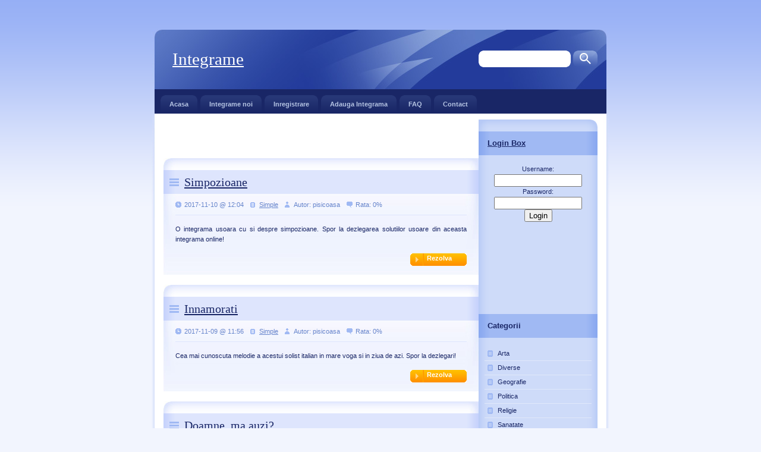

--- FILE ---
content_type: text/html; charset=UTF-8
request_url: https://integrame.ro/cat3_416.html
body_size: 8508
content:
<!DOCTYPE html PUBLIC "-//W3C//DTD XHTML 1.0 Strict//EN" "https://www.w3.org/TR/xhtml1/DTD/xhtml1-strict.dtd">
<html xmlns="https://www.w3.org/1999/xhtml" xml:lang="cs" lang="cs">
<head>
    <meta http-equiv="content-type" content="text/html; charset=utf-8" />
    <meta http-equiv="content-language" content="cs" />
    <meta name="robots" content="all,follow" />

    <meta name="author" content="All: ... [Nazev webu - www.url.cz]; e-mail: info@url.cz" />
    <meta name="copyright" content="Design/Code: Vit Dlouhy [Nuvio - www.nuvio.cz]; e-mail: vit.dlouhy@nuvio.cz" />

    <title>Integrame Simple, pagina 416</title>
    <meta name="description" content="..." />
    <meta name="keywords" content="..." />

    <link rel="index" href="./" title="Home" />
    <link rel="stylesheet" media="screen,projection" type="text/css" href="./css/main.css" />
    <link rel="stylesheet" media="print" type="text/css" href="./css/print.css" />
    <link rel="stylesheet" media="aural" type="text/css" href="./css/aural.css" />
</head>

<body id="www-url-cz">

<!-- Main -->
<div id="main" class="box">

    <!-- Header -->
    <div id="header">

        <!-- Logotyp -->
        <h1 id="logo"><a href="./" title="Integrame.ro - Cea mai mare baza de date de integrame ce se pot rezolva online.">Integrame</strong><span></span></a></h1>
        <hr class="noscreen" />

        <!-- Quick links -->
        <div class="noscreen noprint">
            <p><em>Quick links: <a href="#content">content</a>, <a href="#tabs">navigation</a>, <a href="#search">search</a>.</em></p>
            <hr />
        </div>

        <!-- Search -->
        <div id="search" class="noprint">
            <form action="search_redirect.php" method="POST">
                <fieldset><legend>Search</legend>
                    <label><span class="noscreen">Find:</span>
                    <span id="search-input-out"><input type="text" name="q" id="search-input" size="30" /></span></label>
                    <input type="image" src="design/search_submit.gif" id="search-submit" value="OK" />
                </fieldset>
            </form>
        </div> <!-- /search -->

    </div> <!-- /header -->

     <!-- Main menu (tabs) -->
     <div id="tabs" class="noprint">

            <h3 class="noscreen">Navigation</h3>
            <ul class="box">
                <li ><a href="index.php">Acasa<span class="tab-l"></span><span class="tab-r"></span></a></li>
                <li ><a href="integrame_noi.php">Integrame noi<span class="tab-l"></span><span class="tab-r"></span></a></li> <!-- Active -->
                <li ><a href="register.php">Inregistrare<span class="tab-l"></span><span class="tab-r"></span></a></li> <!-- Active -->
                <li ><a href="adauga_integrama.php">Adauga Integrama<span class="tab-l"></span><span class="tab-r"></span></a></li>
                <li ><a href="faq.php">FAQ<span class="tab-l"></span><span class="tab-r"></span></a></li>
                <li ><a href="#">Contact<span class="tab-l"></span><span class="tab-r"></span></a></li>
            </ul>

        <hr class="noscreen" />
     </div> <!-- /tabs -->

    <!-- Page (2 columns) -->
    <div id="page" class="box">
    <div id="page-in" class="box">


        <!-- Content -->
        <div id="content">
	
	
	<script type="text/javascript"><!--
google_ad_client = "pub-1090791762581343";
google_ad_width = 468;
google_ad_height = 60;
google_ad_format = "468x60_as";
google_ad_type = "text_image";
//2007-05-26: Integrame.ro
google_ad_channel = "2584779575";
google_color_border = "FFFFFF";
google_color_bg = "FFFFFF";
google_color_link = "34407b";
google_color_text = "6685cc";
google_color_url = "6685cc";
//-->
</script>
<script type="text/javascript"
  src="https://pagead2.googlesyndication.com/pagead/show_ads.js">
</script>	
	

            <!-- Article -->
            <div class="article">
                <h2><span><a href="show_integrama.php?id=10571" target=_top>Simpozioane</a></span></h2>
                <p class="info noprint">
                    <span class="date">2017-11-10 @ 12:04</span><span class="noscreen">,</span>
                    <span class="cat"><a href=search.php?cat=3 target=_top>Simple</a></span><span class="noscreen">,</span>
                    <span class="user">Autor: pisicoasa</span><span class="noscreen">,</span>
                    <span class="comments">Rata: 0%</span>
                </p>

                <p>O integrama usoara cu si despre simpozioane. Spor la dezlegarea solutiilor usoare din aceasta integrama online!</p>

                <p class="btn-more box noprint"><strong><a href="show_integrama.php?id=10571">Rezolva</a></strong></p>
            </div> <!-- /article -->
<br>
            <hr class="noscreen" />
            <!-- Article -->
            <div class="article">
                <h2><span><a href="show_integrama.php?id=10570" target=_top>Innamorati</a></span></h2>
                <p class="info noprint">
                    <span class="date">2017-11-09 @ 11:56</span><span class="noscreen">,</span>
                    <span class="cat"><a href=search.php?cat=3 target=_top>Simple</a></span><span class="noscreen">,</span>
                    <span class="user">Autor: pisicoasa</span><span class="noscreen">,</span>
                    <span class="comments">Rata: 0%</span>
                </p>

                <p>Cea mai cunoscuta melodie a acestui solist italian in mare voga si in ziua de azi. Spor la dezlegari!</p>

                <p class="btn-more box noprint"><strong><a href="show_integrama.php?id=10570">Rezolva</a></strong></p>
            </div> <!-- /article -->
<br>
            <hr class="noscreen" />
            <!-- Article -->
            <div class="article">
                <h2><span><a href="show_integrama.php?id=10569" target=_top>Doamne, ma auzi?</a></span></h2>
                <p class="info noprint">
                    <span class="date">2017-11-08 @ 10:38</span><span class="noscreen">,</span>
                    <span class="cat"><a href=search.php?cat=3 target=_top>Simple</a></span><span class="noscreen">,</span>
                    <span class="user">Autor: pisicoasa</span><span class="noscreen">,</span>
                    <span class="comments">Rata: 0%</span>
                </p>

                <p>Opreste, Doamne, conflictele din lume ca nu mai avem locuri in Rai la cati martiri cad prada violentelor!</p>

                <p class="btn-more box noprint"><strong><a href="show_integrama.php?id=10569">Rezolva</a></strong></p>
            </div> <!-- /article -->
<br>
            <hr class="noscreen" />
            <!-- Article -->
            <div class="article">
                <h2><span><a href="show_integrama.php?id=10568" target=_top>Avem tot dreptul</a></span></h2>
                <p class="info noprint">
                    <span class="date">2017-11-08 @ 10:28</span><span class="noscreen">,</span>
                    <span class="cat"><a href=search.php?cat=3 target=_top>Simple</a></span><span class="noscreen">,</span>
                    <span class="user">Autor: pisicoasa</span><span class="noscreen">,</span>
                    <span class="comments">Rata: 0%</span>
                </p>

                <p>Avem dreptul la integrame simple, cu solutii accesibile integramistilor incepatori sau de top!</p>

                <p class="btn-more box noprint"><strong><a href="show_integrama.php?id=10568">Rezolva</a></strong></p>
            </div> <!-- /article -->
<br>
            <hr class="noscreen" />
            <!-- Article -->
            <div class="article">
                <h2><span><a href="show_integrama.php?id=10564" target=_top>Sa cantam zic!</a></span></h2>
                <p class="info noprint">
                    <span class="date">2017-11-05 @ 10:16</span><span class="noscreen">,</span>
                    <span class="cat"><a href=search.php?cat=3 target=_top>Simple</a></span><span class="noscreen">,</span>
                    <span class="user">Autor: pisicoasa</span><span class="noscreen">,</span>
                    <span class="comments">Rata: 0%</span>
                </p>

                <p>O integrama usoara despre muzica italiana si un cunoscut cantaret al Italiei!</p>

                <p class="btn-more box noprint"><strong><a href="show_integrama.php?id=10564">Rezolva</a></strong></p>
            </div> <!-- /article -->
<br>
            <hr class="noscreen" />
            <!-- Article -->
            <div class="article">
                <h2><span><a href="show_integrama.php?id=10563" target=_top>Fie sa renasca!</a></span></h2>
                <p class="info noprint">
                    <span class="date">2017-11-04 @ 09:07</span><span class="noscreen">,</span>
                    <span class="cat"><a href=search.php?cat=3 target=_top>Simple</a></span><span class="noscreen">,</span>
                    <span class="user">Autor: pisicoasa</span><span class="noscreen">,</span>
                    <span class="comments">Rata: 0%</span>
                </p>

                <p>O integrama usoara pentru incepatori despre renasterea Romaniei ca natiune si motivata de indemnul iubirii de tara si neam!</p>

                <p class="btn-more box noprint"><strong><a href="show_integrama.php?id=10563">Rezolva</a></strong></p>
            </div> <!-- /article -->
<br>
            <hr class="noscreen" />
<br>
<script type="text/javascript"><!--
google_ad_client = "pub-1090791762581343";
google_ad_width = 468;
google_ad_height = 15;
google_ad_format = "468x15_0ads_al_s";
//2007-05-26: Integrame.ro
google_ad_channel = "2584779575";
google_color_border = "FFFFFF";
google_color_bg = "ffffff";
google_color_link = "192666";
google_color_text = "000000";
google_color_url = "008000";
//-->
</script>
<script type="text/javascript"
  src="https://pagead2.googlesyndication.com/pagead/show_ads.js">
</script><hr class="noscreen" />
<br>
            <!-- Article -->
            <div class="article">
                <h2><span><a href="show_integrama.php?id=10562" target=_top>Proiect</a></span></h2>
                <p class="info noprint">
                    <span class="date">2017-11-03 @ 09:27</span><span class="noscreen">,</span>
                    <span class="cat"><a href=search.php?cat=3 target=_top>Simple</a></span><span class="noscreen">,</span>
                    <span class="user">Autor: pisicoasa</span><span class="noscreen">,</span>
                    <span class="comments">Rata: 0%</span>
                </p>

                <p>Avem multe planuri si proiecte in cap, dar putine le ducem la implinire. Sa incepem cu aceatsa integrama usoara on-line!</p>

                <p class="btn-more box noprint"><strong><a href="show_integrama.php?id=10562">Rezolva</a></strong></p>
            </div> <!-- /article -->
<br>
            <hr class="noscreen" />
            <!-- Article -->
            <div class="article">
                <h2><span><a href="show_integrama.php?id=10561" target=_top>Amanunte si iar amanunte</a></span></h2>
                <p class="info noprint">
                    <span class="date">2017-11-03 @ 09:11</span><span class="noscreen">,</span>
                    <span class="cat"><a href=search.php?cat=3 target=_top>Simple</a></span><span class="noscreen">,</span>
                    <span class="user">Autor: pisicoasa</span><span class="noscreen">,</span>
                    <span class="comments">Rata: 0%</span>
                </p>

                <p>O integrama simpla despre cum ne pierdem in amanunte si uitam care este adevarata problema!</p>

                <p class="btn-more box noprint"><strong><a href="show_integrama.php?id=10561">Rezolva</a></strong></p>
            </div> <!-- /article -->
<br>
            <hr class="noscreen" />
            <!-- Article -->
            <div class="article">
                <h2><span><a href="show_integrama.php?id=10559" target=_top>Efecte zi de zi</a></span></h2>
                <p class="info noprint">
                    <span class="date">2017-11-01 @ 10:27</span><span class="noscreen">,</span>
                    <span class="cat"><a href=search.php?cat=3 target=_top>Simple</a></span><span class="noscreen">,</span>
                    <span class="user">Autor: pisicoasa</span><span class="noscreen">,</span>
                    <span class="comments">Rata: 0%</span>
                </p>

                <p>Asistam la proiecte de lege care ne dau dureri de cap si in buzunare in fiecare zi!</p>

                <p class="btn-more box noprint"><strong><a href="show_integrama.php?id=10559">Rezolva</a></strong></p>
            </div> <!-- /article -->
<br>
            <hr class="noscreen" />
            <!-- Article -->
            <div class="article">
                <h2><span><a href="show_integrama.php?id=10558" target=_top>Dizolvabile</a></span></h2>
                <p class="info noprint">
                    <span class="date">2017-10-31 @ 09:40</span><span class="noscreen">,</span>
                    <span class="cat"><a href=search.php?cat=3 target=_top>Simple</a></span><span class="noscreen">,</span>
                    <span class="user">Autor: pisicoasa</span><span class="noscreen">,</span>
                    <span class="comments">Rata: 0%</span>
                </p>

                <p>O integrama usoara pentru incepatori despre produse dizolvabile!</p>

                <p class="btn-more box noprint"><strong><a href="show_integrama.php?id=10558">Rezolva</a></strong></p>
            </div> <!-- /article -->
<br>
            <hr class="noscreen" />
Integramele de la 4151 la 4160 din 7397.
<br>
<strong>Mergi la pagina:</strong>  <a href="cat3_1.html">1</a>  <a href="cat3_2.html">2</a>  <a href="cat3_3.html">3</a>  <a href="cat3_4.html">4</a>  <a href="cat3_5.html">5</a>  <a href="cat3_6.html">6</a>  <a href="cat3_7.html">7</a>  <a href="cat3_8.html">8</a>  <a href="cat3_9.html">9</a>  <a href="cat3_10.html">10</a>  <a href="cat3_11.html">11</a>  <a href="cat3_12.html">12</a>  <a href="cat3_13.html">13</a>  <a href="cat3_14.html">14</a>  <a href="cat3_15.html">15</a>  <a href="cat3_16.html">16</a>  <a href="cat3_17.html">17</a>  <a href="cat3_18.html">18</a>  <a href="cat3_19.html">19</a>  <a href="cat3_20.html">20</a>  <a href="cat3_21.html">21</a>  <a href="cat3_22.html">22</a>  <a href="cat3_23.html">23</a>  <a href="cat3_24.html">24</a>  <a href="cat3_25.html">25</a>  <a href="cat3_26.html">26</a>  <a href="cat3_27.html">27</a>  <a href="cat3_28.html">28</a>  <a href="cat3_29.html">29</a>  <a href="cat3_30.html">30</a>  <a href="cat3_31.html">31</a>  <a href="cat3_32.html">32</a>  <a href="cat3_33.html">33</a>  <a href="cat3_34.html">34</a>  <a href="cat3_35.html">35</a>  <a href="cat3_36.html">36</a>  <a href="cat3_37.html">37</a>  <a href="cat3_38.html">38</a>  <a href="cat3_39.html">39</a>  <a href="cat3_40.html">40</a>  <a href="cat3_41.html">41</a>  <a href="cat3_42.html">42</a>  <a href="cat3_43.html">43</a>  <a href="cat3_44.html">44</a>  <a href="cat3_45.html">45</a>  <a href="cat3_46.html">46</a>  <a href="cat3_47.html">47</a>  <a href="cat3_48.html">48</a>  <a href="cat3_49.html">49</a>  <a href="cat3_50.html">50</a>  <a href="cat3_51.html">51</a>  <a href="cat3_52.html">52</a>  <a href="cat3_53.html">53</a>  <a href="cat3_54.html">54</a>  <a href="cat3_55.html">55</a>  <a href="cat3_56.html">56</a>  <a href="cat3_57.html">57</a>  <a href="cat3_58.html">58</a>  <a href="cat3_59.html">59</a>  <a href="cat3_60.html">60</a>  <a href="cat3_61.html">61</a>  <a href="cat3_62.html">62</a>  <a href="cat3_63.html">63</a>  <a href="cat3_64.html">64</a>  <a href="cat3_65.html">65</a>  <a href="cat3_66.html">66</a>  <a href="cat3_67.html">67</a>  <a href="cat3_68.html">68</a>  <a href="cat3_69.html">69</a>  <a href="cat3_70.html">70</a>  <a href="cat3_71.html">71</a>  <a href="cat3_72.html">72</a>  <a href="cat3_73.html">73</a>  <a href="cat3_74.html">74</a>  <a href="cat3_75.html">75</a>  <a href="cat3_76.html">76</a>  <a href="cat3_77.html">77</a>  <a href="cat3_78.html">78</a>  <a href="cat3_79.html">79</a>  <a href="cat3_80.html">80</a>  <a href="cat3_81.html">81</a>  <a href="cat3_82.html">82</a>  <a href="cat3_83.html">83</a>  <a href="cat3_84.html">84</a>  <a href="cat3_85.html">85</a>  <a href="cat3_86.html">86</a>  <a href="cat3_87.html">87</a>  <a href="cat3_88.html">88</a>  <a href="cat3_89.html">89</a>  <a href="cat3_90.html">90</a>  <a href="cat3_91.html">91</a>  <a href="cat3_92.html">92</a>  <a href="cat3_93.html">93</a>  <a href="cat3_94.html">94</a>  <a href="cat3_95.html">95</a>  <a href="cat3_96.html">96</a>  <a href="cat3_97.html">97</a>  <a href="cat3_98.html">98</a>  <a href="cat3_99.html">99</a>  <a href="cat3_100.html">100</a>  <a href="cat3_101.html">101</a>  <a href="cat3_102.html">102</a>  <a href="cat3_103.html">103</a>  <a href="cat3_104.html">104</a>  <a href="cat3_105.html">105</a>  <a href="cat3_106.html">106</a>  <a href="cat3_107.html">107</a>  <a href="cat3_108.html">108</a>  <a href="cat3_109.html">109</a>  <a href="cat3_110.html">110</a>  <a href="cat3_111.html">111</a>  <a href="cat3_112.html">112</a>  <a href="cat3_113.html">113</a>  <a href="cat3_114.html">114</a>  <a href="cat3_115.html">115</a>  <a href="cat3_116.html">116</a>  <a href="cat3_117.html">117</a>  <a href="cat3_118.html">118</a>  <a href="cat3_119.html">119</a>  <a href="cat3_120.html">120</a>  <a href="cat3_121.html">121</a>  <a href="cat3_122.html">122</a>  <a href="cat3_123.html">123</a>  <a href="cat3_124.html">124</a>  <a href="cat3_125.html">125</a>  <a href="cat3_126.html">126</a>  <a href="cat3_127.html">127</a>  <a href="cat3_128.html">128</a>  <a href="cat3_129.html">129</a>  <a href="cat3_130.html">130</a>  <a href="cat3_131.html">131</a>  <a href="cat3_132.html">132</a>  <a href="cat3_133.html">133</a>  <a href="cat3_134.html">134</a>  <a href="cat3_135.html">135</a>  <a href="cat3_136.html">136</a>  <a href="cat3_137.html">137</a>  <a href="cat3_138.html">138</a>  <a href="cat3_139.html">139</a>  <a href="cat3_140.html">140</a>  <a href="cat3_141.html">141</a>  <a href="cat3_142.html">142</a>  <a href="cat3_143.html">143</a>  <a href="cat3_144.html">144</a>  <a href="cat3_145.html">145</a>  <a href="cat3_146.html">146</a>  <a href="cat3_147.html">147</a>  <a href="cat3_148.html">148</a>  <a href="cat3_149.html">149</a>  <a href="cat3_150.html">150</a>  <a href="cat3_151.html">151</a>  <a href="cat3_152.html">152</a>  <a href="cat3_153.html">153</a>  <a href="cat3_154.html">154</a>  <a href="cat3_155.html">155</a>  <a href="cat3_156.html">156</a>  <a href="cat3_157.html">157</a>  <a href="cat3_158.html">158</a>  <a href="cat3_159.html">159</a>  <a href="cat3_160.html">160</a>  <a href="cat3_161.html">161</a>  <a href="cat3_162.html">162</a>  <a href="cat3_163.html">163</a>  <a href="cat3_164.html">164</a>  <a href="cat3_165.html">165</a>  <a href="cat3_166.html">166</a>  <a href="cat3_167.html">167</a>  <a href="cat3_168.html">168</a>  <a href="cat3_169.html">169</a>  <a href="cat3_170.html">170</a>  <a href="cat3_171.html">171</a>  <a href="cat3_172.html">172</a>  <a href="cat3_173.html">173</a>  <a href="cat3_174.html">174</a>  <a href="cat3_175.html">175</a>  <a href="cat3_176.html">176</a>  <a href="cat3_177.html">177</a>  <a href="cat3_178.html">178</a>  <a href="cat3_179.html">179</a>  <a href="cat3_180.html">180</a>  <a href="cat3_181.html">181</a>  <a href="cat3_182.html">182</a>  <a href="cat3_183.html">183</a>  <a href="cat3_184.html">184</a>  <a href="cat3_185.html">185</a>  <a href="cat3_186.html">186</a>  <a href="cat3_187.html">187</a>  <a href="cat3_188.html">188</a>  <a href="cat3_189.html">189</a>  <a href="cat3_190.html">190</a>  <a href="cat3_191.html">191</a>  <a href="cat3_192.html">192</a>  <a href="cat3_193.html">193</a>  <a href="cat3_194.html">194</a>  <a href="cat3_195.html">195</a>  <a href="cat3_196.html">196</a>  <a href="cat3_197.html">197</a>  <a href="cat3_198.html">198</a>  <a href="cat3_199.html">199</a>  <a href="cat3_200.html">200</a>  <a href="cat3_201.html">201</a>  <a href="cat3_202.html">202</a>  <a href="cat3_203.html">203</a>  <a href="cat3_204.html">204</a>  <a href="cat3_205.html">205</a>  <a href="cat3_206.html">206</a>  <a href="cat3_207.html">207</a>  <a href="cat3_208.html">208</a>  <a href="cat3_209.html">209</a>  <a href="cat3_210.html">210</a>  <a href="cat3_211.html">211</a>  <a href="cat3_212.html">212</a>  <a href="cat3_213.html">213</a>  <a href="cat3_214.html">214</a>  <a href="cat3_215.html">215</a>  <a href="cat3_216.html">216</a>  <a href="cat3_217.html">217</a>  <a href="cat3_218.html">218</a>  <a href="cat3_219.html">219</a>  <a href="cat3_220.html">220</a>  <a href="cat3_221.html">221</a>  <a href="cat3_222.html">222</a>  <a href="cat3_223.html">223</a>  <a href="cat3_224.html">224</a>  <a href="cat3_225.html">225</a>  <a href="cat3_226.html">226</a>  <a href="cat3_227.html">227</a>  <a href="cat3_228.html">228</a>  <a href="cat3_229.html">229</a>  <a href="cat3_230.html">230</a>  <a href="cat3_231.html">231</a>  <a href="cat3_232.html">232</a>  <a href="cat3_233.html">233</a>  <a href="cat3_234.html">234</a>  <a href="cat3_235.html">235</a>  <a href="cat3_236.html">236</a>  <a href="cat3_237.html">237</a>  <a href="cat3_238.html">238</a>  <a href="cat3_239.html">239</a>  <a href="cat3_240.html">240</a>  <a href="cat3_241.html">241</a>  <a href="cat3_242.html">242</a>  <a href="cat3_243.html">243</a>  <a href="cat3_244.html">244</a>  <a href="cat3_245.html">245</a>  <a href="cat3_246.html">246</a>  <a href="cat3_247.html">247</a>  <a href="cat3_248.html">248</a>  <a href="cat3_249.html">249</a>  <a href="cat3_250.html">250</a>  <a href="cat3_251.html">251</a>  <a href="cat3_252.html">252</a>  <a href="cat3_253.html">253</a>  <a href="cat3_254.html">254</a>  <a href="cat3_255.html">255</a>  <a href="cat3_256.html">256</a>  <a href="cat3_257.html">257</a>  <a href="cat3_258.html">258</a>  <a href="cat3_259.html">259</a>  <a href="cat3_260.html">260</a>  <a href="cat3_261.html">261</a>  <a href="cat3_262.html">262</a>  <a href="cat3_263.html">263</a>  <a href="cat3_264.html">264</a>  <a href="cat3_265.html">265</a>  <a href="cat3_266.html">266</a>  <a href="cat3_267.html">267</a>  <a href="cat3_268.html">268</a>  <a href="cat3_269.html">269</a>  <a href="cat3_270.html">270</a>  <a href="cat3_271.html">271</a>  <a href="cat3_272.html">272</a>  <a href="cat3_273.html">273</a>  <a href="cat3_274.html">274</a>  <a href="cat3_275.html">275</a>  <a href="cat3_276.html">276</a>  <a href="cat3_277.html">277</a>  <a href="cat3_278.html">278</a>  <a href="cat3_279.html">279</a>  <a href="cat3_280.html">280</a>  <a href="cat3_281.html">281</a>  <a href="cat3_282.html">282</a>  <a href="cat3_283.html">283</a>  <a href="cat3_284.html">284</a>  <a href="cat3_285.html">285</a>  <a href="cat3_286.html">286</a>  <a href="cat3_287.html">287</a>  <a href="cat3_288.html">288</a>  <a href="cat3_289.html">289</a>  <a href="cat3_290.html">290</a>  <a href="cat3_291.html">291</a>  <a href="cat3_292.html">292</a>  <a href="cat3_293.html">293</a>  <a href="cat3_294.html">294</a>  <a href="cat3_295.html">295</a>  <a href="cat3_296.html">296</a>  <a href="cat3_297.html">297</a>  <a href="cat3_298.html">298</a>  <a href="cat3_299.html">299</a>  <a href="cat3_300.html">300</a>  <a href="cat3_301.html">301</a>  <a href="cat3_302.html">302</a>  <a href="cat3_303.html">303</a>  <a href="cat3_304.html">304</a>  <a href="cat3_305.html">305</a>  <a href="cat3_306.html">306</a>  <a href="cat3_307.html">307</a>  <a href="cat3_308.html">308</a>  <a href="cat3_309.html">309</a>  <a href="cat3_310.html">310</a>  <a href="cat3_311.html">311</a>  <a href="cat3_312.html">312</a>  <a href="cat3_313.html">313</a>  <a href="cat3_314.html">314</a>  <a href="cat3_315.html">315</a>  <a href="cat3_316.html">316</a>  <a href="cat3_317.html">317</a>  <a href="cat3_318.html">318</a>  <a href="cat3_319.html">319</a>  <a href="cat3_320.html">320</a>  <a href="cat3_321.html">321</a>  <a href="cat3_322.html">322</a>  <a href="cat3_323.html">323</a>  <a href="cat3_324.html">324</a>  <a href="cat3_325.html">325</a>  <a href="cat3_326.html">326</a>  <a href="cat3_327.html">327</a>  <a href="cat3_328.html">328</a>  <a href="cat3_329.html">329</a>  <a href="cat3_330.html">330</a>  <a href="cat3_331.html">331</a>  <a href="cat3_332.html">332</a>  <a href="cat3_333.html">333</a>  <a href="cat3_334.html">334</a>  <a href="cat3_335.html">335</a>  <a href="cat3_336.html">336</a>  <a href="cat3_337.html">337</a>  <a href="cat3_338.html">338</a>  <a href="cat3_339.html">339</a>  <a href="cat3_340.html">340</a>  <a href="cat3_341.html">341</a>  <a href="cat3_342.html">342</a>  <a href="cat3_343.html">343</a>  <a href="cat3_344.html">344</a>  <a href="cat3_345.html">345</a>  <a href="cat3_346.html">346</a>  <a href="cat3_347.html">347</a>  <a href="cat3_348.html">348</a>  <a href="cat3_349.html">349</a>  <a href="cat3_350.html">350</a>  <a href="cat3_351.html">351</a>  <a href="cat3_352.html">352</a>  <a href="cat3_353.html">353</a>  <a href="cat3_354.html">354</a>  <a href="cat3_355.html">355</a>  <a href="cat3_356.html">356</a>  <a href="cat3_357.html">357</a>  <a href="cat3_358.html">358</a>  <a href="cat3_359.html">359</a>  <a href="cat3_360.html">360</a>  <a href="cat3_361.html">361</a>  <a href="cat3_362.html">362</a>  <a href="cat3_363.html">363</a>  <a href="cat3_364.html">364</a>  <a href="cat3_365.html">365</a>  <a href="cat3_366.html">366</a>  <a href="cat3_367.html">367</a>  <a href="cat3_368.html">368</a>  <a href="cat3_369.html">369</a>  <a href="cat3_370.html">370</a>  <a href="cat3_371.html">371</a>  <a href="cat3_372.html">372</a>  <a href="cat3_373.html">373</a>  <a href="cat3_374.html">374</a>  <a href="cat3_375.html">375</a>  <a href="cat3_376.html">376</a>  <a href="cat3_377.html">377</a>  <a href="cat3_378.html">378</a>  <a href="cat3_379.html">379</a>  <a href="cat3_380.html">380</a>  <a href="cat3_381.html">381</a>  <a href="cat3_382.html">382</a>  <a href="cat3_383.html">383</a>  <a href="cat3_384.html">384</a>  <a href="cat3_385.html">385</a>  <a href="cat3_386.html">386</a>  <a href="cat3_387.html">387</a>  <a href="cat3_388.html">388</a>  <a href="cat3_389.html">389</a>  <a href="cat3_390.html">390</a>  <a href="cat3_391.html">391</a>  <a href="cat3_392.html">392</a>  <a href="cat3_393.html">393</a>  <a href="cat3_394.html">394</a>  <a href="cat3_395.html">395</a>  <a href="cat3_396.html">396</a>  <a href="cat3_397.html">397</a>  <a href="cat3_398.html">398</a>  <a href="cat3_399.html">399</a>  <a href="cat3_400.html">400</a>  <a href="cat3_401.html">401</a>  <a href="cat3_402.html">402</a>  <a href="cat3_403.html">403</a>  <a href="cat3_404.html">404</a>  <a href="cat3_405.html">405</a>  <a href="cat3_406.html">406</a>  <a href="cat3_407.html">407</a>  <a href="cat3_408.html">408</a>  <a href="cat3_409.html">409</a>  <a href="cat3_410.html">410</a>  <a href="cat3_411.html">411</a>  <a href="cat3_412.html">412</a>  <a href="cat3_413.html">413</a>  <a href="cat3_414.html">414</a>  <a href="cat3_415.html">415</a>  <strong>416</strong>  <a href="cat3_417.html">417</a>  <a href="cat3_418.html">418</a>  <a href="cat3_419.html">419</a>  <a href="cat3_420.html">420</a>  <a href="cat3_421.html">421</a>  <a href="cat3_422.html">422</a>  <a href="cat3_423.html">423</a>  <a href="cat3_424.html">424</a>  <a href="cat3_425.html">425</a>  <a href="cat3_426.html">426</a>  <a href="cat3_427.html">427</a>  <a href="cat3_428.html">428</a>  <a href="cat3_429.html">429</a>  <a href="cat3_430.html">430</a>  <a href="cat3_431.html">431</a>  <a href="cat3_432.html">432</a>  <a href="cat3_433.html">433</a>  <a href="cat3_434.html">434</a>  <a href="cat3_435.html">435</a>  <a href="cat3_436.html">436</a>  <a href="cat3_437.html">437</a>  <a href="cat3_438.html">438</a>  <a href="cat3_439.html">439</a>  <a href="cat3_440.html">440</a>  <a href="cat3_441.html">441</a>  <a href="cat3_442.html">442</a>  <a href="cat3_443.html">443</a>  <a href="cat3_444.html">444</a>  <a href="cat3_445.html">445</a>  <a href="cat3_446.html">446</a>  <a href="cat3_447.html">447</a>  <a href="cat3_448.html">448</a>  <a href="cat3_449.html">449</a>  <a href="cat3_450.html">450</a>  <a href="cat3_451.html">451</a>  <a href="cat3_452.html">452</a>  <a href="cat3_453.html">453</a>  <a href="cat3_454.html">454</a>  <a href="cat3_455.html">455</a>  <a href="cat3_456.html">456</a>  <a href="cat3_457.html">457</a>  <a href="cat3_458.html">458</a>  <a href="cat3_459.html">459</a>  <a href="cat3_460.html">460</a>  <a href="cat3_461.html">461</a>  <a href="cat3_462.html">462</a>  <a href="cat3_463.html">463</a>  <a href="cat3_464.html">464</a>  <a href="cat3_465.html">465</a>  <a href="cat3_466.html">466</a>  <a href="cat3_467.html">467</a>  <a href="cat3_468.html">468</a>  <a href="cat3_469.html">469</a>  <a href="cat3_470.html">470</a>  <a href="cat3_471.html">471</a>  <a href="cat3_472.html">472</a>  <a href="cat3_473.html">473</a>  <a href="cat3_474.html">474</a>  <a href="cat3_475.html">475</a>  <a href="cat3_476.html">476</a>  <a href="cat3_477.html">477</a>  <a href="cat3_478.html">478</a>  <a href="cat3_479.html">479</a>  <a href="cat3_480.html">480</a>  <a href="cat3_481.html">481</a>  <a href="cat3_482.html">482</a>  <a href="cat3_483.html">483</a>  <a href="cat3_484.html">484</a>  <a href="cat3_485.html">485</a>  <a href="cat3_486.html">486</a>  <a href="cat3_487.html">487</a>  <a href="cat3_488.html">488</a>  <a href="cat3_489.html">489</a>  <a href="cat3_490.html">490</a>  <a href="cat3_491.html">491</a>  <a href="cat3_492.html">492</a>  <a href="cat3_493.html">493</a>  <a href="cat3_494.html">494</a>  <a href="cat3_495.html">495</a>  <a href="cat3_496.html">496</a>  <a href="cat3_497.html">497</a>  <a href="cat3_498.html">498</a>  <a href="cat3_499.html">499</a>  <a href="cat3_500.html">500</a>  <a href="cat3_501.html">501</a>  <a href="cat3_502.html">502</a>  <a href="cat3_503.html">503</a>  <a href="cat3_504.html">504</a>  <a href="cat3_505.html">505</a>  <a href="cat3_506.html">506</a>  <a href="cat3_507.html">507</a>  <a href="cat3_508.html">508</a>  <a href="cat3_509.html">509</a>  <a href="cat3_510.html">510</a>  <a href="cat3_511.html">511</a>  <a href="cat3_512.html">512</a>  <a href="cat3_513.html">513</a>  <a href="cat3_514.html">514</a>  <a href="cat3_515.html">515</a>  <a href="cat3_516.html">516</a>  <a href="cat3_517.html">517</a>  <a href="cat3_518.html">518</a>  <a href="cat3_519.html">519</a>  <a href="cat3_520.html">520</a>  <a href="cat3_521.html">521</a>  <a href="cat3_522.html">522</a>  <a href="cat3_523.html">523</a>  <a href="cat3_524.html">524</a>  <a href="cat3_525.html">525</a>  <a href="cat3_526.html">526</a>  <a href="cat3_527.html">527</a>  <a href="cat3_528.html">528</a>  <a href="cat3_529.html">529</a>  <a href="cat3_530.html">530</a>  <a href="cat3_531.html">531</a>  <a href="cat3_532.html">532</a>  <a href="cat3_533.html">533</a>  <a href="cat3_534.html">534</a>  <a href="cat3_535.html">535</a>  <a href="cat3_536.html">536</a>  <a href="cat3_537.html">537</a>  <a href="cat3_538.html">538</a>  <a href="cat3_539.html">539</a>  <a href="cat3_540.html">540</a>  <a href="cat3_541.html">541</a>  <a href="cat3_542.html">542</a>  <a href="cat3_543.html">543</a>  <a href="cat3_544.html">544</a>  <a href="cat3_545.html">545</a>  <a href="cat3_546.html">546</a>  <a href="cat3_547.html">547</a>  <a href="cat3_548.html">548</a>  <a href="cat3_549.html">549</a>  <a href="cat3_550.html">550</a>  <a href="cat3_551.html">551</a>  <a href="cat3_552.html">552</a>  <a href="cat3_553.html">553</a>  <a href="cat3_554.html">554</a>  <a href="cat3_555.html">555</a>  <a href="cat3_556.html">556</a>  <a href="cat3_557.html">557</a>  <a href="cat3_558.html">558</a>  <a href="cat3_559.html">559</a>  <a href="cat3_560.html">560</a>  <a href="cat3_561.html">561</a>  <a href="cat3_562.html">562</a>  <a href="cat3_563.html">563</a>  <a href="cat3_564.html">564</a>  <a href="cat3_565.html">565</a>  <a href="cat3_566.html">566</a>  <a href="cat3_567.html">567</a>  <a href="cat3_568.html">568</a>  <a href="cat3_569.html">569</a>  <a href="cat3_570.html">570</a>  <a href="cat3_571.html">571</a>  <a href="cat3_572.html">572</a>  <a href="cat3_573.html">573</a>  <a href="cat3_574.html">574</a>  <a href="cat3_575.html">575</a>  <a href="cat3_576.html">576</a>  <a href="cat3_577.html">577</a>  <a href="cat3_578.html">578</a>  <a href="cat3_579.html">579</a>  <a href="cat3_580.html">580</a>  <a href="cat3_581.html">581</a>  <a href="cat3_582.html">582</a>  <a href="cat3_583.html">583</a>  <a href="cat3_584.html">584</a>  <a href="cat3_585.html">585</a>  <a href="cat3_586.html">586</a>  <a href="cat3_587.html">587</a>  <a href="cat3_588.html">588</a>  <a href="cat3_589.html">589</a>  <a href="cat3_590.html">590</a>  <a href="cat3_591.html">591</a>  <a href="cat3_592.html">592</a>  <a href="cat3_593.html">593</a>  <a href="cat3_594.html">594</a>  <a href="cat3_595.html">595</a>  <a href="cat3_596.html">596</a>  <a href="cat3_597.html">597</a>  <a href="cat3_598.html">598</a>  <a href="cat3_599.html">599</a>  <a href="cat3_600.html">600</a>  <a href="cat3_601.html">601</a>  <a href="cat3_602.html">602</a>  <a href="cat3_603.html">603</a>  <a href="cat3_604.html">604</a>  <a href="cat3_605.html">605</a>  <a href="cat3_606.html">606</a>  <a href="cat3_607.html">607</a>  <a href="cat3_608.html">608</a>  <a href="cat3_609.html">609</a>  <a href="cat3_610.html">610</a>  <a href="cat3_611.html">611</a>  <a href="cat3_612.html">612</a>  <a href="cat3_613.html">613</a>  <a href="cat3_614.html">614</a>  <a href="cat3_615.html">615</a>  <a href="cat3_616.html">616</a>  <a href="cat3_617.html">617</a>  <a href="cat3_618.html">618</a>  <a href="cat3_619.html">619</a>  <a href="cat3_620.html">620</a>  <a href="cat3_621.html">621</a>  <a href="cat3_622.html">622</a>  <a href="cat3_623.html">623</a>  <a href="cat3_624.html">624</a>  <a href="cat3_625.html">625</a>  <a href="cat3_626.html">626</a>  <a href="cat3_627.html">627</a>  <a href="cat3_628.html">628</a>  <a href="cat3_629.html">629</a>  <a href="cat3_630.html">630</a>  <a href="cat3_631.html">631</a>  <a href="cat3_632.html">632</a>  <a href="cat3_633.html">633</a>  <a href="cat3_634.html">634</a>  <a href="cat3_635.html">635</a>  <a href="cat3_636.html">636</a>  <a href="cat3_637.html">637</a>  <a href="cat3_638.html">638</a>  <a href="cat3_639.html">639</a>  <a href="cat3_640.html">640</a>  <a href="cat3_641.html">641</a>  <a href="cat3_642.html">642</a>  <a href="cat3_643.html">643</a>  <a href="cat3_644.html">644</a>  <a href="cat3_645.html">645</a>  <a href="cat3_646.html">646</a>  <a href="cat3_647.html">647</a>  <a href="cat3_648.html">648</a>  <a href="cat3_649.html">649</a>  <a href="cat3_650.html">650</a>  <a href="cat3_651.html">651</a>  <a href="cat3_652.html">652</a>  <a href="cat3_653.html">653</a>  <a href="cat3_654.html">654</a>  <a href="cat3_655.html">655</a>  <a href="cat3_656.html">656</a>  <a href="cat3_657.html">657</a>  <a href="cat3_658.html">658</a>  <a href="cat3_659.html">659</a>  <a href="cat3_660.html">660</a>  <a href="cat3_661.html">661</a>  <a href="cat3_662.html">662</a>  <a href="cat3_663.html">663</a>  <a href="cat3_664.html">664</a>  <a href="cat3_665.html">665</a>  <a href="cat3_666.html">666</a>  <a href="cat3_667.html">667</a>  <a href="cat3_668.html">668</a>  <a href="cat3_669.html">669</a>  <a href="cat3_670.html">670</a>  <a href="cat3_671.html">671</a>  <a href="cat3_672.html">672</a>  <a href="cat3_673.html">673</a>  <a href="cat3_674.html">674</a>  <a href="cat3_675.html">675</a>  <a href="cat3_676.html">676</a>  <a href="cat3_677.html">677</a>  <a href="cat3_678.html">678</a>  <a href="cat3_679.html">679</a>  <a href="cat3_680.html">680</a>  <a href="cat3_681.html">681</a>  <a href="cat3_682.html">682</a>  <a href="cat3_683.html">683</a>  <a href="cat3_684.html">684</a>  <a href="cat3_685.html">685</a>  <a href="cat3_686.html">686</a>  <a href="cat3_687.html">687</a>  <a href="cat3_688.html">688</a>  <a href="cat3_689.html">689</a>  <a href="cat3_690.html">690</a>  <a href="cat3_691.html">691</a>  <a href="cat3_692.html">692</a>  <a href="cat3_693.html">693</a>  <a href="cat3_694.html">694</a>  <a href="cat3_695.html">695</a>  <a href="cat3_696.html">696</a>  <a href="cat3_697.html">697</a>  <a href="cat3_698.html">698</a>  <a href="cat3_699.html">699</a>  <a href="cat3_700.html">700</a>  <a href="cat3_701.html">701</a>  <a href="cat3_702.html">702</a>  <a href="cat3_703.html">703</a>  <a href="cat3_704.html">704</a>  <a href="cat3_705.html">705</a>  <a href="cat3_706.html">706</a>  <a href="cat3_707.html">707</a>  <a href="cat3_708.html">708</a>  <a href="cat3_709.html">709</a>  <a href="cat3_710.html">710</a>  <a href="cat3_711.html">711</a>  <a href="cat3_712.html">712</a>  <a href="cat3_713.html">713</a>  <a href="cat3_714.html">714</a>  <a href="cat3_715.html">715</a>  <a href="cat3_716.html">716</a>  <a href="cat3_717.html">717</a>  <a href="cat3_718.html">718</a>  <a href="cat3_719.html">719</a>  <a href="cat3_720.html">720</a>  <a href="cat3_721.html">721</a>  <a href="cat3_722.html">722</a>  <a href="cat3_723.html">723</a>  <a href="cat3_724.html">724</a>  <a href="cat3_725.html">725</a>  <a href="cat3_726.html">726</a>  <a href="cat3_727.html">727</a>  <a href="cat3_728.html">728</a>  <a href="cat3_729.html">729</a>  <a href="cat3_730.html">730</a>  <a href="cat3_731.html">731</a>  <a href="cat3_732.html">732</a>  <a href="cat3_733.html">733</a>  <a href="cat3_734.html">734</a>  <a href="cat3_735.html">735</a>  <a href="cat3_736.html">736</a>  <a href="cat3_737.html">737</a>  <a href="cat3_738.html">738</a>  <a href="cat3_739.html">739</a>  <a href="cat3_740.html">740</a> 
        </div> <!-- /content -->

        <!-- Right column -->
        <div id="col" class="noprint">
            <div id="col-in">
                <!-- login -->
                <h3><span><a href="#">Login Box</a></span></h3>

                <div id="login" align=center>
<form method=POST>
<input type=hidden name=actiune value=login>
Username:
<input style="width:140px;" type=text name=username>
<br>
Password:
<input style="width:140px;" type=password name=password>
<br>
<input type=submit value="Login">
<br></form>
                </div> <!-- /login -->




		<script type="text/javascript"><!--
google_ad_client = "pub-1090791762581343";
google_ad_width = 180;
google_ad_height = 150;
google_ad_format = "180x150_as";
google_ad_type = "text_image";
//2007-05-26: Integrame.ro
google_ad_channel = "2584779575";
google_color_border = "FFFFFF";
google_color_bg = "cedbf9";
google_color_link = "192666";
google_color_text = "192666";
google_color_url = "192666";
//-->
</script>
<script type="text/javascript"
  src="https://pagead2.googlesyndication.com/pagead/show_ads.js">
</script>




                <hr class="noscreen" />

                <!-- Category -->
                <h3 ><span>Categorii</span></h3>

                <ul id="category">
                    <li ><a href="cat6_1.html">Arta</a></li>
                    <li ><a href="cat1_1.html">Diverse</a></li>
                    <li ><a href="cat7_1.html">Geografie</a></li>
                    <li ><a href="cat9_1.html">Politica</a></li>
                    <li ><a href="cat8_1.html">Religie</a></li>
                    <li ><a href="cat10_1.html">Sanatate</a></li>
                    <li ><a href="cat14_1.html">Scoala</a></li>
                    <li id="category-active"><a href="cat3_1.html">Simple</a></li>
                    <li ><a href="cat2_1.html">Sport</a></li>
                    <li ><a href="cat4_1.html">Umoristice</a></li>
                    <li ><a href="cat12_1.html">Zodii</a></li>
                </ul>






                <hr class="noscreen" />
                <h3><span><a href="#">Carti Audio</a></span></h3>

                <div id="login" align=left>

<!--center>
<a href="cd.php" target="_blank">
Cumparati acest cd exceptional
<br/>
<img src="cd/cd1mic.jpg" width="180"  border="0"></a>
</center-->



<center>	
<a href='https://www.cartiaudio.eu/' target='_blank'><img  width=180 src='https://www.cartiaudio.eu/bannere/3.png' border='0'></a>

</center>


                <hr class="noscreen" />

                <!-- Archive -->
                <h3><span>Top 10 Useri</span></h3>

                <ul id="archive">
                    <li ><a href=show_user.php?username=florica_2008>florica_2008</a></li>
                    <li ><a href=show_user.php?username=mariusflorin>mariusflorin</a></li>
                    <li ><a href=show_user.php?username=floricailiescu>floricailiescu</a></li>
                    <li ><a href=show_user.php?username=mirciu57>mirciu57</a></li>
                    <li ><a href=show_user.php?username=coculeana>coculeana</a></li>
                    <li ><a href=show_user.php?username=vasilica>vasilica</a></li>
                    <li ><a href=show_user.php?username=agafiteic>agafiteic</a></li>
                    <li ><a href=show_user.php?username=SAVATIE>SAVATIE</a></li>
                    <li ><a href=show_user.php?username=victorghiran>victorghiran</a></li>
                    <li ><a href=show_user.php?username=GheTomoni>GheTomoni</a></li>
                </ul>









<script src="https://www.google-analytics.com/urchin.js" type="text/javascript">
</script>
<script type="text/javascript">
_uacct = "UA-3332506-11";
urchinTracker();
</script>


                </div>









                <hr class="noscreen" />
                <h3><span><a href="#">Statistici</a></span></h3>

                <div id="login" align=left>
Loginuri azi: 0
<Br>
Membri noi azi: 0
<Br>
Total membri: 32933
<Br>
Rezolvari azi: 0
<Br>
Total integrame: 11819
                </div>
                <hr class="noscreen" />

                <!-- Links -->
                <h3><span>Parteneri</span></h3>

                <ul id="links">
		<!--
 <li><a href="https://www.audiocarti.eu/mg1">Audio Carti MP3</a></li>
  <li><a href="https://www.fotomodele.biz/">Joburi pt Fotomodele</a></li>
 <li><a href="https://www.caricaturi.ro/">Caricaturi</a></li>
 <li><a href="https://www.beep.ro/">Bancuri</a></li>
 <li><a href="https://www.anuntulonline.net">Anunturi de mica publicitate</a></li>
 <li><a href="https://www.xchange.ro/">Director web</a></li>
 <li><a href="https://www.anunturi.ws" title="Anunturi Gratuite" target="_blank">Anunturi</a></li> 
 <li><a href="https://www.suporter.ro/">Esti suporter adevarat ?</a></li> 
 <li><a href="https://www.hotswingers.ro/">swing</a></li>
 <li><a href="https://www.cartiaudio.eu/">Carti Audio si Povesti</a></li>
 <li><a href="https://www.filmesubtitrate.info/" title="Filme Online Gratis">Filme Online Gratis</a></li>
 <li><a href="https://www.romaniapitoreasca.eu/">Turism</a></li>
 <li><a href="https://www.gayfriends.ro/">Gay Friends</a></li>
 <li><a href="https://www.prietenie.net/">Prietenie</a></li>
 <li><a href="https://www.relatzii.ro/">Relatii</a></li>
 <li><a href="https://www.amandoi.net/">Amandoi</a></li>
 <li><a href="https://www.lenjeriehot.ro/" title="lenjerie">Lenjerie</a></li>
 <li><a href="https://www.anunturigratis.net/">Anunturi Gratis</a></li>


 -->                </ul>

		<center>
<!-- Start of StatCounter Code for Default Guide -->
<script type="text/javascript">
var sc_project=8689188; 
var sc_invisible=0; 
var sc_security="1fd41832"; 
var scJsHost = (("https:" == document.location.protocol) ?
"https://secure." : "https://www.");
document.write("<sc"+"ript type='text/javascript' src='" +
scJsHost+
"statcounter.com/counter/counter.js'></"+"script>");
</script>
<noscript><div class="statcounter"><a title="free hit
counters" href="https://statcounter.com/free-hit-counter/"
target="_blank"><img class="statcounter"
src="https://c.statcounter.com/8689188/0/1fd41832/0/"
alt="free hit counters"></a></div></noscript>
<!-- End of StatCounter Code for Default Guide -->
</center>

                <hr class="noscreen" />

            </div> <!-- /col-in -->

        </div> <!-- /col -->

    </div> <!-- /page-in -->
&nbsp;&nbsp;&nbsp;&nbsp;&nbsp;&nbsp;&nbsp;
<script type="text/javascript"><!--
google_ad_client = "pub-1090791762581343";
google_ad_width = 468;
google_ad_height = 60;
google_ad_format = "468x60_as";
google_ad_type = "text_image";
//2007-05-26: Integrame.ro
google_ad_channel = "2584779575";
google_color_border = "FFFFFF";
google_color_bg = "FFFFFF";
google_color_link = "34407b";
google_color_text = "6685cc";
google_color_url = "6685cc";
//-->
</script>
<script type="text/javascript"
  src="https://pagead2.googlesyndication.com/pagead/show_ads.js">
</script>    </div> <!-- /page -->

  
  
  
    <!-- Footer -->
    <div id="footer">

        <div id="top" class="noprint"><p><span class="noscreen">Back on top</span> <a href="#header" title="Back on top ^">^<span></span></a></p></div>
        <hr class="noscreen" />
	<p id="createdby">&nbsp;</p>
        <p id="copyright">&copy; 2007 <a href="https://www.cioceasoft.com/">CioceaSoft.com</a></p>

    </div> <!-- /footer -->

</div> <!-- /main -->

<br>

<script src="https://www.google-analytics.com/urchin.js" type="text/javascript">
</script>
<script type="text/javascript">
_uacct = "UA-3332506-11";
urchinTracker();
</script>



</body>
</html>

--- FILE ---
content_type: text/html; charset=utf-8
request_url: https://www.google.com/recaptcha/api2/aframe
body_size: 267
content:
<!DOCTYPE HTML><html><head><meta http-equiv="content-type" content="text/html; charset=UTF-8"></head><body><script nonce="_tW0O6-yL8-FJhb8yBBVvQ">/** Anti-fraud and anti-abuse applications only. See google.com/recaptcha */ try{var clients={'sodar':'https://pagead2.googlesyndication.com/pagead/sodar?'};window.addEventListener("message",function(a){try{if(a.source===window.parent){var b=JSON.parse(a.data);var c=clients[b['id']];if(c){var d=document.createElement('img');d.src=c+b['params']+'&rc='+(localStorage.getItem("rc::a")?sessionStorage.getItem("rc::b"):"");window.document.body.appendChild(d);sessionStorage.setItem("rc::e",parseInt(sessionStorage.getItem("rc::e")||0)+1);localStorage.setItem("rc::h",'1769899470606');}}}catch(b){}});window.parent.postMessage("_grecaptcha_ready", "*");}catch(b){}</script></body></html>